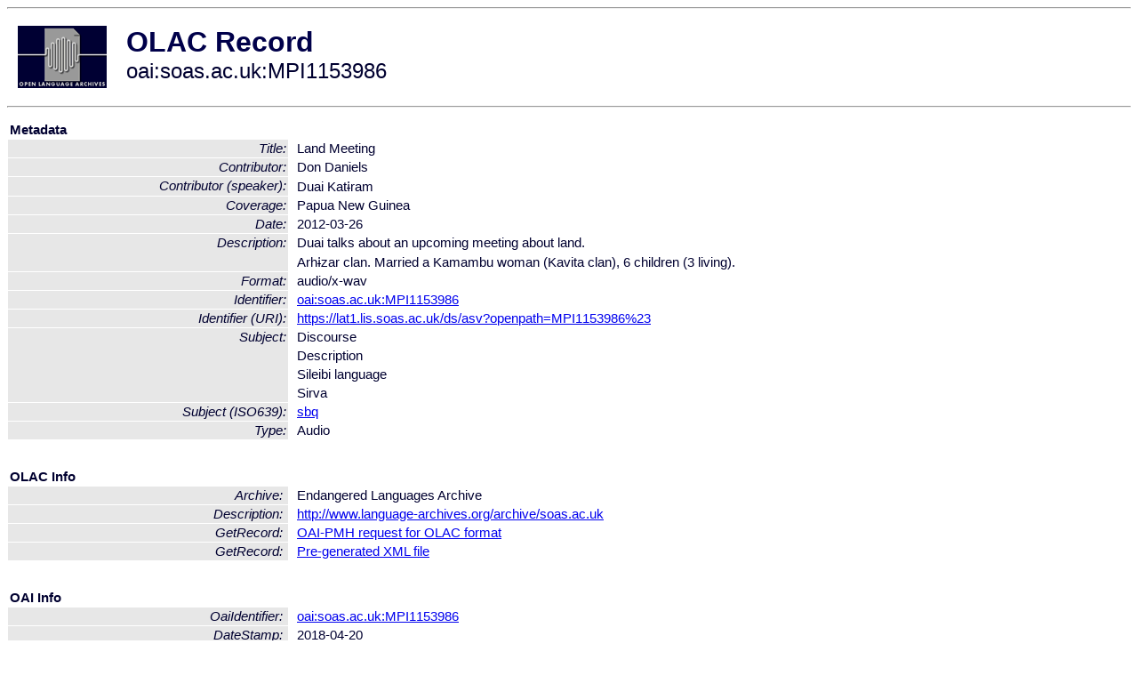

--- FILE ---
content_type: text/html
request_url: http://www.language-archives.org/item/oai:soas.ac.uk:MPI1153986
body_size: 1609
content:
<HTML>
<HEAD>
<TITLE>OLAC Record: Land Meeting</TITLE>
<script type="text/javascript" src="/js/gatrack.js"></script>
<LINK REL="stylesheet" TYPE="text/css" HREF="/olac.css">
<meta http-equiv="Content-Type" content="text/html; charset=UTF-8">
<meta name="DC.Title" content="Land Meeting">
<meta name="DC.Contributor" content="Don Daniels">
<meta name="DC.Contributor" content="[role = speaker] Duai Katɨram">
<meta name="DC.Coverage" content="Papua New Guinea">
<meta name="DC.Date" content="2012-03-26">
<meta name="Description" content="Duai talks about an upcoming meeting about land.">
<meta name="Description" content="Arhɨzar clan. Married a Kamambu woman (Kavita clan), 6 children (3 living).">
<meta name="DC.Format" content="audio/x-wav">
<meta name="DC.Identifier" content="oai:soas.ac.uk:MPI1153986">
<meta name="DC.Identifier" content="[URI] https://lat1.lis.soas.ac.uk/ds/asv?openpath=MPI1153986%23">
<meta name="DC.Subject" content="Discourse">
<meta name="DC.Subject" content="Description">
<meta name="DC.Subject" content="[language = sbq] Sirva">
<meta name="DC.Type" content="Audio">
<meta name="Description" content="Duai talks about an upcoming meeting about land. Arhɨzar clan. Married a Kamambu woman (Kavita clan), 6 children (3 living).">
<meta name="Keywords" content="Papua New Guinea;Discourse;Description;[language = sbq] Sirva">
<style>
.lookup {width: 25%;}
.lookuptable {width: 100%;}
</style>
</HEAD>

<BODY>
<HR>
<TABLE CELLPADDING="10">
<TR>
<TD> <A HREF="/"><IMG SRC="/images/olac100.gif"
BORDER="0"></A></TD>
<TD><span style="color:#00004a; font-size:24pt; font-weight:bold"
>OLAC Record</span><br/><span style="font-size:18pt"
>oai:soas.ac.uk:MPI1153986</span></FONT></H1></TD>
</TR>
</TABLE>
<HR>

<p><table class=lookuptable cellspacing=1 cellpadding=2 border=0>
<tr><td colspan=3><b>Metadata</b></td></tr>
<tr><td class=lookup ><i>Title:</i></td><td></td><td>Land Meeting</td></tr>
<tr><td class=lookup ><i>Contributor:</i></td><td></td><td>Don Daniels</td></tr>
<tr><td class=lookup ><i>Contributor (speaker):</i></td><td></td><td>Duai Katɨram</td></tr>
<tr><td class=lookup ><i>Coverage:</i></td><td></td><td>Papua New Guinea</td></tr>
<tr><td class=lookup ><i>Date:</i></td><td></td><td>2012-03-26</td></tr>
<tr><td class=lookup rowspan=2><i>Description:</i></td><td></td><td>Duai talks about an upcoming meeting about land.</td></tr>
<tr><td></td><td>Arhɨzar clan. Married a Kamambu woman (Kavita clan), 6 children (3 living).</td></tr>
<tr><td class=lookup ><i>Format:</i></td><td></td><td>audio/x-wav</td></tr>
<tr><td class=lookup ><i>Identifier:</i></td><td></td><td><a href="/item/oai:soas.ac.uk:MPI1153986">oai:soas.ac.uk:MPI1153986</a></td></tr>
<tr><td class=lookup ><i>Identifier (URI):</i></td><td></td><td><a href="https://lat1.lis.soas.ac.uk/ds/asv?openpath=MPI1153986%23" onClick="_gaq.push(['_trackPageview', '/archive_item_clicks/soas.ac.uk']);">https://lat1.lis.soas.ac.uk/ds/asv?openpath=MPI1153986%23</a></td></tr>
<tr><td class=lookup rowspan=4><i>Subject:</i></td><td></td><td>Discourse</td></tr>
<tr><td></td><td>Description</td></tr>
<tr><td></td><td>Sileibi language</td></tr>
<tr><td></td><td>Sirva</td></tr>
<tr><td class=lookup ><i>Subject (ISO639):</i></td><td></td><td><a href="/language/sbq">sbq</a></td></tr>
<tr><td class=lookup ><i>Type:</i></td><td></td><td>Audio</td></tr>
<tr>
  <td colspan=3><br><p><b>OLAC Info</b></td>
</tr>
<tr>
  <td class=lookup><i>Archive:&nbsp;</i></td>
  <td></td>
  <td>Endangered Languages Archive</td>
</tr>
<tr>
  <td class=lookup><i>Description:&nbsp;</i></td>
  <td></td>
  <td><a href="/archive/soas.ac.uk">http://www.language-archives.org/archive/soas.ac.uk</a></td>
</tr>
<tr>
  <td class=lookup><i>GetRecord:&nbsp;</i></td>
  <td></td>
  <td><a href="/cgi-bin/olaca3.pl?verb=GetRecord&identifier=oai:soas.ac.uk:MPI1153986&metadataPrefix=olac">OAI-PMH request for OLAC format</a></td>
</tr>
<tr>
  <td class=lookup><i>GetRecord:&nbsp;</i></td>
  <td></td>
  <td><a href="/static-records/oai:soas.ac.uk:MPI1153986.xml">Pre-generated XML file</td><tr>
  <td colspan=3><br><p><b>OAI Info</b></td>
</tr>
<tr>
  <td class=lookup><i>OaiIdentifier:&nbsp;</i></td>
  <td></td>
  <td><a href="/item/oai:soas.ac.uk:MPI1153986">oai:soas.ac.uk:MPI1153986</a></td>
</tr>
<tr>
  <td class=lookup><i>DateStamp:&nbsp;</i></td>
  <td></td><td>2018-04-20</td>
</tr>
<tr>
  <td class=lookup><i>GetRecord:&nbsp;</i></td>
  <td></td>
  <td><a href="/cgi-bin/olaca3.pl?verb=GetRecord&identifier=oai:soas.ac.uk:MPI1153986&metadataPrefix=oai_dc">OAI-PMH request for simple DC format</a></td>
</tr><tr><td colspan=3><br><p><b>Search Info</b></td></tr><tr><td class=lookup><i>Citation:&nbsp;</i></td><td></td><td>Don Daniels; Duai Katɨram (speaker). 2012-03-26. Endangered Languages Archive.
</td></tr><tr><td class=lookup><i>Terms:&nbsp;</i></td><td></td><td>area_Pacific country_PG iso639_sbq</td></tr><tr><td colspan=3><br><p><b>Inferred Metadata</b></td></tr><tr><td class="lookup"><i>Country:&nbsp;</i></td><td></td><td><a href="/search?q=country_PG&a=---+all+archives+">Papua New Guinea</a></tr><tr><td class="lookup"><i>Area:&nbsp;</i></td><td></td><td><a href="/search?q=area_Pacific&a=---+all+archives+">Pacific</a></tr></table>
<script type="text/javascript">
_gaq.push(['_trackPageview', '/item/']);
_gaq.push(['_trackPageview',
           '/archive_item_hits/soas.ac.uk']);
</script>
<hr>
<div class="timestamp">
http://www.language-archives.org/item.php/oai:soas.ac.uk:MPI1153986<br>
Up-to-date as of: Mon Oct 18 18:49:44 EDT 2021</div>

</BODY>
</HTML>
